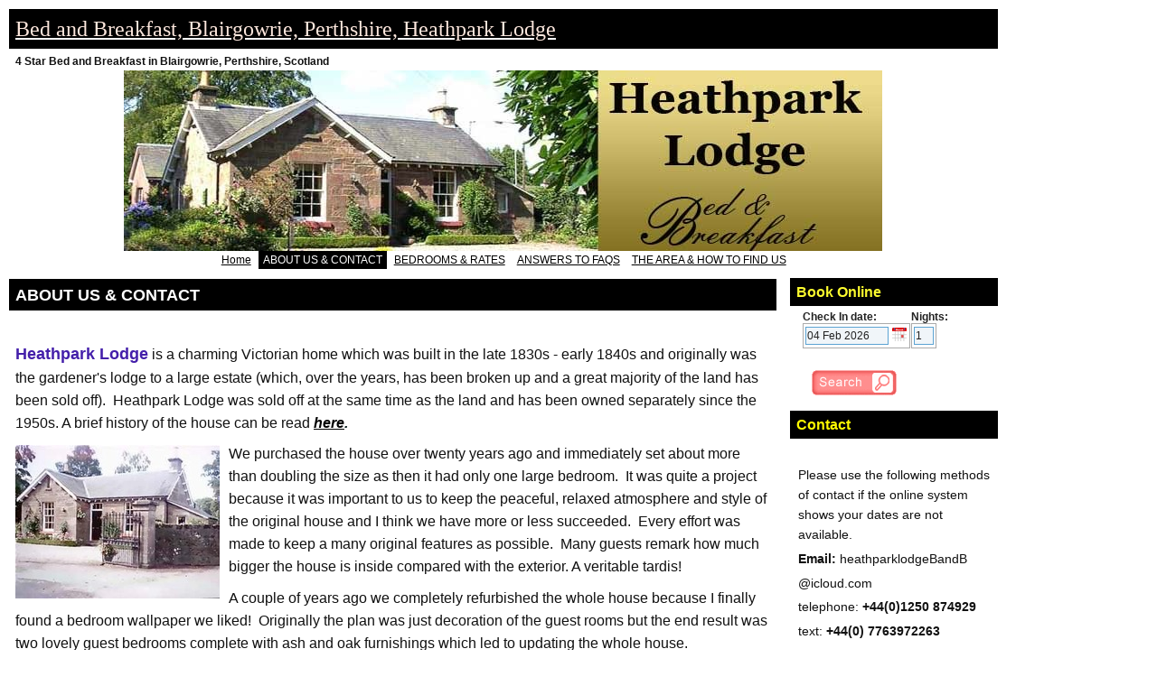

--- FILE ---
content_type: text/html
request_url: http://www.heathparklodge.co.uk/about-us-.html
body_size: 5691
content:
<!DOCTYPE html>
<html xmlns="http://www.w3.org/1999/xhtml" xml:lang="en" lang="en">
	<head>
		<meta charset="utf-8" />
		<meta http-equiv="X-UA-Compatible" content="IE=edge" />
				<title>Bed and Breakfast Blairgowrie, Perthshire | Heathpark Lodge | Contact</title>
		<meta name="description" content="Heathpark Lodge Blairgowrie bed and breakfast, history of Heathpark Lodge, accommodation in Perthshire Scotland, B &amp; B Blairgowrie" />
		<meta name="robots" content="all" />
		<meta name="generator" content="Sandvox 2.10.12" />
		<meta name="viewport" content="width=916" />
		<meta name="google-site-verification" content="2LFpWm6fJBcBsIIr_uTXwA62W6HccbKEAdstShfNGXc" />
		<link rel="shortcut icon" type="image/x-icon" href="favicon.ico" />
		<link rel="image_src" href="http://www.heathparklodge.co.uk/_Media/sitooterie0001_1-2_360.jpeg" type="image/jpeg" />
		<link rel="canonical" href="http://www.heathparklodge.co.uk/about-us-.html" />
		
		<link rel="stylesheet" type="text/css" href="sandvox_BlackandWhite/main.css" title="Black &amp; White" />
		<!--
		Photo credits for this website's design: <http://www.heathparklodge.co.uk/sandvox_BlackandWhite/Credits.rtf>
		Licensing for this website's design:     <http://www.heathparklodge.co.uk/sandvox_BlackandWhite/License.rtf>
		-->
		
		<script type="text/javascript">
		
		  var _gaq = _gaq || [];
		  _gaq.push(['_setAccount', 'UA-38168051-1']);
		  _gaq.push(['_trackPageview']);
		
		  (function() {
		    var ga = document.createElement('script'); ga.type = 'text/javascript'; ga.async = true;
		    ga.src = ('https:' == document.location.protocol ? 'https://ssl' : 'http://www') + '.google-analytics.com/ga.js';
		    var s = document.getElementsByTagName('script')[0]; s.parentNode.insertBefore(ga, s);
		  })();
		
		</script>
	</head>
	<body class="sandvox has-page-title allow-sidebar has-custom-banner no-navigation no-IR" id="www_heathparklodge_co_uk" >
				<div id="page-container">
			<div id="page">
				<div id="page-top" class="no-logo has-title has-tagline">
					<div id="title">
						<h1 class="title in"><a href="./"><span class="in"><span style="font-family: Copperplate-Light; color: rgb(253, 231, 221); font-weight: normal; ">Bed and Breakfast, Blairgowrie, Perthshire, Heathpark Lodge</span></span></a></h1>
						<p id="tagline"><span class="in">4 Star Bed and Breakfast in Blairgowrie, Perthshire, Scotland</span></p>
					</div><!-- title -->
					<div id="sitemenu-container">
						<div id="sitemenu">
							<h2 class="hidden">Site Navigation<a href="#page-content" rel="nofollow">[Skip]</a></h2>
							<div id="sitemenu-content">
								<ul>
									<li class="i1 o"><a href="./" title="HOME Page"><span class="in">Home</span></a></li>
									<li class="i2 e currentPage"><span class="in">ABOUT US &amp; CONTACT</span></li>
									<li class="i3 o"><a href="bedrooms--rates.html" title="BEDROOMS &amp; RATES"><span class="in">BEDROOMS &amp; RATES</span></a></li>
									<li class="i4 e"><a href="answers-to-faqs.html" title="ANSWERS TO FAQS"><span class="in">ANSWERS TO FAQS</span></a></li>
									<li class="i5 o last-item last"><a href="the-area-and-where-we-are.html" title="THE AREA &amp; HOW TO FIND US"><span class="in">THE AREA &amp; HOW TO FIND US</span></a></li>
								</ul>
							</div> <!-- /sitemenu-content -->
						</div> <!-- /sitemenu -->
					</div> <!-- sitemenu-container -->
				</div> <!-- page-top -->
				<div class="clear below-page-top"></div>
				<div id="page-content" class="no-navigation">
					<div id="sidebar-container">
						<div id="sidebar">
							<div id="sidebar-top"></div>
							<div id="sidebar-content">
								<h3 class="hidden">Sidebar<a rel="nofollow" href="#main">[Skip]</a></h3>
								<div class="pagelet titled i1 o">
									<h4 class="title pagelet-title"><span class="in"><span style="color: rgb(252, 251, 46); font-size: 16px; font-family: Helvetica;">Book Online</span></span></h4>
									<div class="pagelet-body">
										<div style="width:200px;" class="HTMLElement">
											<div id="f2b-widget"><script src="http://www.freetobook.com/affiliates/dynamicWidget/js/widget-js.php?w_id=2983&amp;w_tkn=Qf7mQL9pxHMjORQOeHVHADRBeRoyIytzkFF0TJbVrJAjNiSKMDRUX6UrFzyrh&amp;w_new=1" type="text/javascript"></script></div>
										</div>
									</div>
								</div>
								<div class="pagelet titled i2 e">
									<h4 class="title pagelet-title"><span class="in"><span style="color: rgb(255, 251, 0); font-size: 16px; font-family: Helvetica;">Contact</span></span></h4>
									<div class="pagelet-body">
										<div class="RichTextElement">
											<div>
												<p><br /></p><p><span style="font-family: Arial; font-size: 14px;">Please use the following methods of contact if the online system shows your dates are not available.</span></p><p><span style="font-size: 14px; font-family: Arial;"><strong>Email: </strong></span><span style="font-family: Arial; font-size: 14px;">heathparklodgeBandB</span></p><p><span style="font-family: Arial; font-size: 14px;">@icloud.com</span></p><p><span style="font-family: Helvetica; font-size: 14px;">telephone: </span><strong style="font-family: Helvetica; font-size: 14px;">+44(0)1250 874929</strong></p><p><span style="font-family: Arial; font-size: 14px;">text: </span><span style="font-size: 14px; font-family: Helvetica;"><strong>+44(0) 7763972263</strong></span></p><p><span style="font-size: 14px; font-family: Helvetica;"><strong><br /></strong></span></p>
												
											</div>
										</div>
									</div>
								</div>
								<div class="pagelet titled i3 o">
									<h4 class="title pagelet-title"><span class="in"><span style="color: rgb(255, 251, 0); font-size: 16px; font-family: Helvetica;">Around this site </span></span></h4>
									<div class="pagelet-body">
										<div class="RichTextElement">
											<div>
												<img src="_Media/images_med.jpeg" alt="" width="48" height="48" class="first narrow right graphic-container" /><p><br /></p><p><em style="font-family: Helvetica; font-size: 16px; "><a href="./">Home</a></em></p><p><span style="font-family: Helvetica; font-size: 16px; "><em><a href="about-us-.html">About Us</a></em></span></p><p><span style="font-family: Helvetica; font-size: 16px; "><em><a href="bedrooms--rates.html">Bedrooms and Rates</a></em></span></p><p><span style="font-family: Helvetica; font-size: 16px; "><em><a href="answers-to-faqs.html">Answers to FAQs</a></em></span></p><p><span style="font-family: Helvetica; font-size: 16px; "><em><a href="the-area-and-where-we-are.html">The Area and Where We Are</a></em></span></p><p><span style="font-family: Helvetica; font-size: 16px; "><br /></span></p>
												
											</div>
										</div>
									</div>
								</div>
								<div class="pagelet titled i4 e">
									<h4 class="title pagelet-title"><span class="in"><span style="color: rgb(255, 251, 0); font-size: 16px; font-family: Helvetica;">External Links</span></span></h4>
									<div class="pagelet-body">
										<div class="RichTextElement">
											<div>
												<p><br /></p>
												
											</div>
										</div>
									</div>
								</div>
								<div class="pagelet untitled i5 o">
									<div class="pagelet-body">
										<div class="RichTextElement">
											<div>
												<p><span style="font-size: 16px; font-family: Helvetica;"><em><a href="http://www.discoverblairgowrie.co.uk/" target="_blank">Discover Blairgowrie</a></em></span></p><p><span style="font-size: 16px; font-family: Helvetica;"><br /></span></p><p><span style="font-size: 16px; font-family: Helvetica;"><em><a href="http://www.fishingnet.com/" target="_blank">Fishing</a></em></span></p><p><br /></p><p><a href="http://www.theblairgowriegolfclub.co.uk/" target="_blank"><span style="font-size: 16px; font-family: Helvetica;"><em>Blairgowrie Golf Club</em></span></a></p><p><br /></p><p><a href="http://www.visitscotland.com/info/see-do/activities-and-sports/perthshire-golf" target="_blank"><span style="font-size: 16px; font-family: Helvetica;"><em>Perthshire Golf Clubs</em></span></a></p><p><br /></p><p><a href="http://www.perthshire.co.uk/index.asp?tm=31" target="_blank"><span style="font-size: 16px; font-family: Helvetica;"><em>Hillwalking in Perthshire</em></span></a></p><p><br /></p><p><span style="font-size: 16px; font-family: Helvetica;"><em><a href="http://www.caterantrail.org/" target="_blank">The Cateran Trail</a></em></span></p><p><span style="font-size: 16px; font-family: Helvetica;"><br /></span></p><p><span style="font-size: 16px; font-family: Helvetica;"><em><a href="https://www.absoluteescapes.com/" target="_blank">Absolute Escapes</a></em></span></p><p><span style="font-size: 16px; font-family: Helvetica;">(self-guided walking holidays)</span></p><p><span style="font-size: 16px; font-family: Helvetica;"><br /></span></p><p><span style="font-size: 16px; font-family: Helvetica;"><em><a href="http://www.glamis-castle.co.uk/" target="_blank">Glamis Castle</a></em></span></p><p><span style="font-size: 16px; font-family: Helvetica;"><br /></span></p><p><span style="font-size: 16px; font-family: Helvetica;"><em><a href="http://www.scone-palace.co.uk/" target="_blank">Scone Palace</a></em></span></p><p><span style="font-size: 16px; font-family: Helvetica;"><br /></span></p><p><span style="font-size: 16px; font-family: Helvetica;"><em><a href="http://www.rrsdiscovery.com/index.php?pageID=129" target="_blank">RSS Discovery</a></em></span></p><p><span style="font-size: 16px; font-family: Helvetica;"><br /></span></p><p><span style="font-size: 16px; font-family: Helvetica;"><em><a href="http://www.naelimits.co.uk/" target="_blank">Outdoor Activities</a></em></span></p><p><span style="font-size: 16px; font-family: Helvetica;"><br /></span></p><p><span style="font-size: 16px; font-family: Helvetica;"><em><a href="http://www.camacdonald.com/birding/ukscotland.htm" target="_blank">Bird Watching</a></em></span></p><p><span style="font-size: 16px; font-family: Helvetica;"><br /></span></p><p><span style="font-family: Helvetica; font-size: 16px;"><em><a href="http://www.snh.org.uk/pdfs/education/redsquirrel.pdf" target="_blank">Red Squirrel information</a></em></span></p><p><span style="font-family: Helvetica; font-size: 16px;"><br /></span></p><p><a href="http://www.bbc.co.uk/weather/2655394"><span style="font-size: 16px; font-family: Helvetica;"><em>Local Weather</em></span></a><a href="http://www.snh.org.uk/pdfs/education/redsquirrel.pdf"><br /></a></p><p><span style="font-size: 16px; font-family: Helvetica;"><br /></span></p>
												
											</div>
										</div>
									</div>
								</div>
								<div class="pagelet untitled i6 e">
									<div class="pagelet-body">
										<div class="ImageElement">
											<div class="photo">
												<div>
													<!-- sandvox.ImageElement --><img src="_Media/73826_cyclists-welcome_med.jpeg" alt="73826 Cyclists-Welcome" width="99" height="99" />
													<!-- /sandvox.ImageElement --></div>
											</div>
										</div>
									</div>
								</div>
								<div class="pagelet untitled i7 o">
									<div class="pagelet-body">
										<div class="ImageElement">
											<div class="photo">
												<div>
													<!-- sandvox.ImageElement --><img src="_Media/73849_walkers-welcome_med.jpeg" alt="73849 Walkers-Welcome" width="100" height="101" />
													<!-- /sandvox.ImageElement --></div>
											</div>
										</div>
									</div>
								</div>
								<div class="pagelet untitled i8 e">
									<div class="pagelet-body">
										<div class="ImageElement">
											<div class="photo">
												<div>
													<!-- sandvox.ImageElement --><img src="_Media/junior-ryder-cup-logo_med.jpeg" alt="junior-ryder-cup-logo" width="120" height="159" />
													<!-- /sandvox.ImageElement --></div>
											</div>
										</div>
									</div>
								</div>
								<div class="pagelet untitled i9 o last-item">
									<div class="pagelet-body">
										<div>
											<!-- sandvox.BadgeElement -->
											<div style="text-align:center; padding-top:30px; padding-bottom:30px;"><a href="http://www.sandvox.com/?utm_campaign=pointback&amp;utm_content=b1&amp;utm_medium=banner&amp;utm_source=cust_site" title="Learn about Sandvox - The easy mac web site creator - for school, family, business"><span class="sandvox_icon_white">Created with Sandvox</span></a></div>
											<!-- /sandvox.BadgeElement -->
										</div>
									</div>
								</div>
							</div> <!-- sidebar-content -->
							<div id="sidebar-bottom"></div>
						</div> <!-- sidebar -->
					</div> <!-- sidebar-container -->
					<div id="main">
						<div id="main-top"></div>
						<div id="main-content">
							<h2 class="title"><span class="in">ABOUT US &amp; CONTACT</span></h2>
							<div class="article">
								<div class="article-content">
									<div class="RichTextElement">
										<div><p><br /></p><p><span style="font-size: 18px; font-family: Arial; color: rgb(68, 31, 170);"><strong>Heathpark Lodge</strong></span><span style="font-family: Arial; font-size: 16px;"> is a charming Victorian home which was built in the late 1830s - early 1840s and originally was the gardener's lodge to a large estate (which, over the years, has been broken up and a great majority of the land has been sold off).  Heathpark Lodge was sold off at the same time as the land and has been owned separately since the 1950s. A brief history of the house can be read </span><span style="font-family: Arial; color: rgb(14, 33, 33); font-size: 16px;"><strong><em><a href="http://perthshirescot.blogspot.co.uk/2014/01/history-of-heathpark-lodge-update.html" target="_blank">here</a>.</em></strong></span></p><img src="_Media/house_ff_road-2_med.jpeg" alt="HOUSE FF ROAD" width="226" height="170" class="first narrow left graphic-container" /><p><span style="font-size: 16px; font-family: Arial;">We purchased the house over twenty years ago and immediately set about more than doubling the size as then it had only one large bedroom.  It was quite a project because it was important to us to keep the peaceful, relaxed atmosphere and style of the original house and I think we have more or less succeeded.  Every effort was made to keep a many original features as possible.  Many guests remark how much bigger the house is inside compared with the exterior. A veritable tardis!</span></p><p><span style="font-size: 16px; font-family: Arial;">A couple of years ago we completely refurbished the whole house because I finally found a bedroom wallpaper we liked!  Originally the plan was just decoration of the guest rooms but the end result was two lovely guest bedrooms complete with ash and oak furnishings which led to updating the whole house. </span></p><p><strong style="font-family: Arial; font-size: 18px;"><br /></strong></p><p><strong style="font-family: Arial; font-size: 18px;"><span style="color: rgb(68, 31, 170);">What We Offer:</span></strong></p><p><span style="font-size: 16px; font-family: Arial;">A relaxing and homely environment in which guests can relax and enjoy the peace and quiet of our delightful home.</span></p><p><span style="font-size: 16px; font-family: Arial;"><strong>Two double en-suite bedrooms</strong> - one twin-bedded and one double-bedded. (See<strong> <a href="bedrooms--rates.html">Rooms page</a> </strong>for more details).</span></p><p><span style="font-size: 16px; font-family: Arial;"><strong>Two lounges</strong> for the use of guests.  A hospitality trolley is located in the front lounge which has an open fire for cooler evenings and the delightful sitooterie (garden room/lounge) which overlooks the garden. The photograph below was taken one summer's evening.</span></p>
											
											<div class="not-first-item graphic-container wide center ImageElement">
												<div class="graphic">
													<div class="figure-content">
														<!-- sandvox.ImageElement --><img src="_Media/sitooterie0001_1-2_med.jpeg" alt="sitooterie0001 1" width="304" height="228" />
														<!-- /sandvox.ImageElement --></div>
												</div>
											</div><p><span style="font-size: 16px; font-family: Arial;"><br /></span></p><p><span style="font-size: 16px; font-family: Arial;"><strong>Private parking</strong> is available and garage facilities may be available upon request.</span></p><p><br /></p><p><span style="font-size: 16px; font-family: Arial;">There are many other facilities offered to guests, details of which can be had on the <strong><em><a href="answers-to-faqs.html">Answers to FAQs page.</a></em></strong></span></p><p><span style="font-size: 16px; font-family: Arial;"><strong><br /></strong></span></p><p><strong><span style="color: rgb(68, 31, 170); font-size: 18px; font-family: Arial;">Contact</span></strong></p><p><span style="font-size: 16px; font-family: Arial;">Enquiries can be directed by post, email, telephone or text message.  Apart from our postal address other contact details are at the top of the right-hand sidebar.  Our postal address is as follows:</span></p><p><span style="font-size: 16px; font-family: Arial;">Heathpark Lodge</span></p><p><span style="font-size: 16px; font-family: Arial;">Coupar Angus Road</span></p><p><span style="font-size: 16px; font-family: Arial;">Rosemount</span></p><p><span style="font-size: 16px; font-family: Arial;">Blairgowrie</span></p><p><span style="font-size: 16px; font-family: Arial;">Perthshire PH10 6JT</span></p><p><strong><span style="font-size: 16px; font-family: Arial;"><br /></span></strong></p><p style="text-align: center;"><strong><span style="font-size: 16px; font-family: Arial;">Email: heathparklodgeBandB@iCloud.com</span></strong></p><p><span style="font-size: 18px; font-family: Arial;"><br /></span></p>
											
										</div>
									</div>
								</div> <!-- /article-content -->
								<div class="article-info">
								</div> <!-- /article-info -->
							</div> <!-- /article -->
						</div> <!-- main-content -->
						<div id="main-bottom"></div>
					</div> <!-- main -->
				</div> <!-- content -->
				<div class="clear below-content"></div>
				<div id="page-bottom">
					<div id="page-bottom-contents">
						<div>©<a href="mailto:info@heathparklodge.co.uk"> contact  </a>2013</div>
						<div class="hidden"> <a rel="nofollow" href="#title">[Back To Top]</a></div>
					</div>
				</div> <!-- page-bottom -->
			</div> <!-- container -->
			<div id="extraDiv1"><span></span></div><div id="extraDiv2"><span></span></div><div id="extraDiv3"><span></span></div><div id="extraDiv4"><span></span></div><div id="extraDiv5"><span></span></div><div id="extraDiv6"><span></span></div>
		</div> <!-- specific body type -->
		<script src="//ajax.aspnetcdn.com/ajax/jQuery/jquery-1.9.1.min.js"></script>
		<script>
		if (typeof jQuery === 'undefined') document.write('<scr'+'ipt src="_Resources/jquery-1.9.1.min.js"></scr'+'ipt>');
		</script>
		
		
	</body>
</html>

--- FILE ---
content_type: text/css
request_url: http://www.heathparklodge.co.uk/sandvox_BlackandWhite/main.css
body_size: 10126
content:
@charset "UTF-8";

/*
   css Copyright © 2005-2012 Karelia Software. All rights reserved.
   css released under Creative Commons License  - http://creativecommons.org/licenses/by-sa/2.5/
   All associated graphics belong to their respective owners and are licensed separately.
*/

/* IE7 hacks */

*:first-child+html .gridItem img {
	position:relative;
	top:0px;
}

*:first-child+html .gridItem h3 {
	position:relative;
	top:0px;
}

/* Navigation arrows */
div.text-navigation { text-align:center; margin-bottom:1em;}
div.text-navigation div { display:inline; margin:0px 0.5em; }
.collection-navigation .disabled-navigation { text-indent:-5000px; }

/* 2.0 wrap compatibility. 2.0-compatible designs can further adjust these if they need */
.wide { display:block; }

.narrow.left {   /* Some designs won't respect without !important */
    float:left!important;
    clear:left!important;
}
.narrow.right {
    float:right!important;
    clear:right!important;
}

.wide.left   .graphic, img.wide.left,   .wide.left video,   .wide.left audio   { display:block; margin-left:0px; margin-right:auto; }
.wide.center .graphic, img.wide.center, .wide.center video, .wide.center audio { display:block; margin-left:auto; margin-right:auto; }
.wide.right  .graphic, img.wide.right,  .wide.right video,  .wide.right audio  { display:block; margin-left:auto; margin-right:0px; }


.ImageElement.left, .AudioElement.left { text-align:left; }
.ImageElement.center, .AudioElement.center { text-align:center; }
.ImageElement.right, .AudioElement.right { text-align:right; }

/* Captions should align themselves with the graphic */
.graphic-container.left .caption { text-align:left; }
.graphic-container.center .caption { text-align:center; }
.graphic-container.right .caption { text-align:right; }

/* Inline iframes need to display as a block to layout right */
.graphic iframe { display:block; }

/* Pagelet photo grids should be generally be auto width (some 1.x designs hardcoded an exact width) */
.pagelet .photogrid-index { width:auto; }

/* For content like amazon which forces white background. Design SHOULD set color for A tag and text color. */
.whiteBackground
{
	background-color:white;
}

.article-info
{
	margin-bottom:1em;
}

/* Firefox reduce dotted lines on links */
.photo-navigation a:focus, .replaced a:focus {overflow:hidden;}

/* Disqus correction to prevent overflow scroll bars in some designs */
#dsq-content { overflow:hidden; }
#dsq-content .dsq-auth-header { width: auto!important; }
#dsq-content .dsq-by { margin: 4px 6px 0px 0px; }
#dsq-content .dsq-by a, #dsq-content .dsq-by a:hover { border: 0px none; }
#dsq-content h3 { margin:0px; }

/* Site menus. Don't wrap the top level items, and wrap sub-menu items normaly. */
#sitemenu-content ul li span.in { white-space:nowrap;}
* html #sitemenu-content ul li span.in {white-space: normal}
*:first-child+html #sitemenu-content ul li span.in {white-space: normal}
#sitemenu-content ul ul li span.in {white-space: normal}
#sitemenu-content span.in { position: relative; }

body { word-wrap:break-word; }

/* Make sure scaled-down images look good in IE */
img { -ms-interpolation-mode: bicubic; }

.HTMLElement { overflow:hidden; }

.sandvox_icon_white { display:block; text-indent:-9999px; background:url(../_Resources/sandvox_icon_white.png) no-repeat; margin:auto !important; width:88px; height:31px; }

/* 
   css Copyright © 2005-2012 Karelia Software. All rights reserved.
   css released under Creative Commons License 
        - http://creativecommons.org/licenses/by-sa/2.5/ 
   All associated graphics belong to their respective owners 
        and are licensed separately. 
*/


/*
GLOBAL

Try to define style properties as globally as possible. E.g. the basic font setting should be right there for the body element
*/

* { 
	margin:0px;
	padding:0px;
}

body {
	font-family: Helvetica, Arial, sans-serif;
	font-size: 76%; /* as recommended in CSS guide */
	background-color:#fff;
	color:#111;
	line-height:1.6;
}

a {
	color:#000;
}

img {
	border:0px #000 none;
}

a:hover {
	background-color:#000;
	color:#fff;
	text-decoration:none;
}

ul {
	padding-left:20px;
	list-style-type:square;
}

ol {
	padding-left: 20px;
}

dd {
	margin-left: 20px;
}


#page {
	min-width: 773px;
	max-width: 90em;
	margin:0px 10px;
}

html>body.IR #page {
	margin-left: 55px;
}

/* float main-content to ensure we can have floating images without clearing the sidebar */
#main-content {
	float: left;
	width: 100%;
}

h1, h2, h3, h4, h1 .in, h1 a, h2 a, h3 a, h4 a {
	background-color:#000;
	color:#fff;
}

h1, h2, h3, h4 {
	padding:3px 7px;
	margin:10px 0px 5px 0px;
}

.article, .no-callouts {
	margin: 0px 7px;
	clear:left;
}

.article p {
	margin-bottom:0.8em;
}

.article-info {
	clear:left;
}

/* IE Hack */
/* Hides from IE5-mac \*/
html > body h1.replaced, h1.TurnOffReplace {
	position:fixed;
	top:0px;
	left:0px;
	margin:0px;
	padding:0px;
	height:100%!important;
	width:40px!important;
	text-align:center!important;
	background-color: #000!important;
	background-position: 0px 5px!important;
}
/* End hide from IE5-mac */

h1 { font-size: 2em; line-height: 160%;}

* html h1 {position: relative; left: 0px; right: 0px; top : 0px;} 

h1 a, h1 a:hover {
	background:transparent;
}

#logo-container {
	margin-top: 1em;
	float:right;
}

/* 
BANNER HANDLING
*/
body.has-custom-banner #title {
	background-position:0 top;
	background-repeat: no-repeat;
	background:url(banner.gif) no-repeat bottom;
	padding-bottom:200px;
}

body.has-custom-banner #title p {
	margin-left: 7px;
	font-weight: bold;
	text-shadow: #fff 1px 1px 2px ;
}



/*
SITEMENU
*/
#sitemenu-content ul {
	list-style:none;
	text-align:center;
	padding-left:0px;
	margin-top: 1px;
}

#sitemenu-content ul li {
	display:inline;
	position:relative;
}

#sitemenu-content ul li span.in {
	padding:3px 5px;
	color: #000;
	background: #fff;
}

#sitemenu-content a {
	text-decoration:none;
	color: #000;
	position: relative;
}

#sitemenu-content a span.in {
	text-decoration: underline;
}

#sitemenu-content a:hover {
	background:transparent;
}

#sitemenu-content .currentPage span.in, 
#sitemenu-content li a:hover span.in {
	color:#fff;
	background-color:#000;
}

#sitemenu-content > ul > li.currentParent > a > span.in {
	border: 1px solid black;
	padding: 2px 4px;
}

#sitemenu-content > ul > li.currentParent > a:hover > span.in {
	border: 0px none;
	padding: 3px 5px;
}

#sitemenu-content ul li ul li a, 
#sitemenu-content ul li ul li span.in {
	color: #000;
	background-color: #fff;
}


/*
SIDEBAR & CALLOUTS
*/
body.allow-sidebar #main {
	margin-right:245px;
	padding-top:1px;
}

#sidebar {
	margin-top:10px;
	width:230px;
	float:right;
}

.pagelet {
	margin-bottom:15px;
}

.pagelet h4 {
	margin-top:0px;
}

.pagelet.bordered {
	border:1px solid #000;
}

.pagelet div {
	margin:0px 3px;
}

.pagelet .slider-index div {
	margin:0px;
}

.pagelet p {
	padding:0px;
	margin-bottom: 0.4em;
}

.blockquote-container blockquote {
	border-left: 3px double #000;
	padding: 0em 1em;
	font-style: italic;
}

.callout {
	width:230px;
	float:left;
	margin-right:10px;
}



/* 
PHOTO GRID PAGE
*/

.photogrid-index {
    text-align: center;
    margin: auto;
    overflow: auto;
}

.photogrid-index a {
	text-decoration:none;
	background-color:#fff;
	color:#000;
}
.photogrid-index h3 a:hover {
	text-decoration:underline;
}

.gridItem {
    float: left;
    position:relative;
    width:150px;
    height:180px;	/* room for caption */
	margin:5px;
    padding-top: 10px;
    background-color: #fff;
    color:inherit;
    overflow: hidden;
}

.gridItem h3 {
    font-weight: normal;
	background-color:#fff;
    color: #000;
    margin: 4px 7px 0px 7px;
	padding: 0px 2px;
    position:absolute;
	top: 140px; /* needs to leave 38px from the bottom of the gridItem */
	width: 136px;
}

.gridItem img {
    border: 1px solid #000;
    margin: auto;
    display:block;
    position: absolute;
    top: 0;
    bottom: 40px;
    right: 0;
    left: 0;
}
#sidebar .photogrid-index{
	width:auto;
	margin-left:35px;
}


/*
PHOTO NAVIGATION
*/

.photo-navigation {
	position:relative;
    height: 21px;
    width:200px;
    margin:0px auto 8px auto;
}

.photo-navigation div {
	width:34px;
	height:21px;
	position: absolute;
    text-indent: -5000em;
}

.photo-navigation a {
	border-bottom:none;
	display:block;
	width:100%;
	height:100%;
}

#previous-photo	{
    background: url(photo-prev-off.gif)		no-repeat;
    left: 42px;
}
#previous-photo a {
    background: url(photo-prev.gif)		no-repeat;
}

#next-photo {
    background: url(photo-next-off.gif)		no-repeat;
    left: 124px; 
}
#next-photo a {
    background: url(photo-next.gif)		no-repeat;
}

#photo-list {
    background: url(photo-list-off.gif)		no-repeat;
    left: 83px;
}
#photo-list a {
    background: url(photo-list.gif)		no-repeat;
}

.image-controls a {
	border-bottom:none !important;
}

.text-navigation #previous-photo, .text-navigation #next-photo, .text-navigation  #photo-list, .text-navigation a, .text-navigation a:hover{
	background:none!important;
	color:#000;
}

/* IE Hack */
/* Hides from IE5-mac \*/
* html .gridItem img {
	position: relative;
	top:0px;
}

* html .gridItem h3 {
	position: relative;
	top: 0px;
}
/* End hide from IE5-mac */




/* 
PAGE BOTTOM
*/
#page-bottom {
	margin-top:24px;
	line-height:1.4em;
}



/* 
SANDVOX INTERNALS
	
these should be present in every style sheeto ensure that certain classes used by Sandvox to hide and clear elements are respected.
Don't change them unless you have very good reason to do so.
*/

.clear {clear: both; height: 0;}
#main .clear {clear:left;}
.hidden {display:none;}
.narrow {float: right;margin:8px 0 5px 10px;}
img.wide {display: block;}
.narrow.left{
	margin:3px 10px 5px 0;
}
.narrow.right{
	margin:3px 0 5px 10px;
}
.ImageElement, .VideoElement { text-align:center;}

.contactElement{ padding-top:25px;}

.article-thumbnail{
	float: left;
    margin: 8px 10px 5px 0;
	clear:left;
}
.no-page-title .photo-navigation {margin-top:10px;}

.callout-container, .graphic-container { clear:left; }

body.has-custom-banner #title { background-image: url("banner.jpeg"); }



--- FILE ---
content_type: text/css;charset=UTF-8
request_url: https://www.freetobook.com/affiliates/dynamicWidget/styles/widget-css.php?w_id=2983&w_tkn=Qf7mQL9pxHMjORQOeHVHADRBeRoyIytzkFF0TJbVrJAjNiSKMDRUX6UrFzyrh
body_size: 1259
content:
@charset "utf-8";



#f2b-widget
{
	font-family:Arial, Helvetica, sans-serif;
	font-size:12px;
	height:50px;
	padding-left:5px;
	color:#222222;
	text-align:left;
	line-height:normal;
}


#f2b-widget form
{
	margin:0px;
	padding:0px;	
}


#f2b-widget img
{
	margin:0px;
	padding:0px;
}

#f2b-widget div
{
	margin:0px;
	padding:0px;
}

#f2b-widget #cin
{
	height:50px;
	width:120px;
	float:left;
}


#f2b-widget #f2b-calendar
{
	float:right;
	margin:2px 0px 0px 0px;
}

div>#f2b-widget #f2b-calendar
{
	margin:2px 2px 0px 0px;	
}


#f2b-widget #cin .cin-box
{
	width:113px;
	background-color:#FFFFFF;
	height:22px;
	padding:2px;
	border:1px solid #aaa;
}
div>#f2b-widget #cin .cin-box
{	
	width:112px;
}


#f2b-calendar
{
	padding-top:1px;
}



#f2b-widget #checkInDisplay
{
	width:88px;
}


#f2b-widget input#checkInDisplay, #f2b-widget input#stayLength 
{
	border-radius:0;
	background-color:#F0F5F9;
	border:1px solid #5ca3d2;
	font-size:12px;
	line-height:normal;
	color:#222222;
	height:16px;
	margin:1px 0px 0px 0px;
	/* ie 6/7 hack */
	*margin:0px;
	padding:1px;
	
}


#f2b-widget #duration
{
	width:39px;
	float:left;
}

#f2b-widget #duration .label
{
	clear:both;
	background-color:transparent !important;
	color:#222222;
}

#f2b-widget #duration .duration-box input
{
	width:18px;
}

#f2b-widget #duration .duration-box
{
	width:22px;
	background-color:#FFFFFF;
	height:22px;
	padding:2px;
	border:1px solid #aaa;
	float:left;

}

#checkInDisplay, .cin-box, #stayLength, .duration-box
{
	box-sizing:content-box;
}



#f2b-widget .searchButtonContainer
{
	float:left;
	width:94px;
	height:30px;
	padding-left:10px;
	padding-top:16px;
}


#f2b-widget .searchButton
{
	width:94px !important;
	height:28px !important;
	background-image:url(../buttons/Qf7mQL9pxHMjORQOeHVHADRBeRoyIytzkFF0TJbVrJAjNiSKMDRUX6UrFzyrh.gif) !important;
/*	background-image:url(/images/buttons/search_button_default.gif);*/
	border:none !important;
	background-color:transparent !important;
	cursor:pointer;
}


#f2b-widget .stayDate
{
	width:150px;
	height:20px;
	float:left;
	margin-top:0px;
	margin-left:5px;
	padding:2px;
	border:1px solid #aaa;
	background-color:#fff;
	padding-top:4px;
	font-style:italic;
}
#f2b-widget .stayDate span
{	
	font-style:normal;
}



 .pseudolink
{
	cursor:pointer;	
}


#f2b-widget .searchButton
{
	-moz-box-sizing:border-box;
	box-sizing:border-box;
	-webkit-box-sizing:border-box;
	-ms-box-sizing:border-box;		
}

#f2b-widget #duration strong
{
	word-wrap:normal;	
}




.cp_container
{
	visibility:hidden;
	position:absolute;
	left:0;
	top:0;
	width:182px;
	background-color: #FFFFFF;
	padding:0;
	margin:0;
	overflow: hidden;
	z-index: 1001; /* Upped to this value to resolve conflict with JB Gallery http://maxb.net/scripts/jbgallery/ */
	font-family: Arial, Helvetica, sans-serif;
	font-size:10px;
	text-align: center;
	vertical-align: middle;
	line-height:normal;
	border:3px solid #E6E6E6;
}

.cp_container .month
{
	float:left;
	width:182px;
	height:auto;
	padding:0;
	margin:0;
}

.cp_container .monthHeader, .cp_container .monthFooter
{
	float:left;
	width:182px;
	height:20px;
	padding:0;
	margin:0;
}

.cp_container .monthHeader ,.cp_container .monthFooter
{
	background-color:#E6E6E6;
	color:#444444;
	font-weight:bold;
	font-size:11px;
	height:14px;
}






.cp_container .week, .cp_container .weekHeader
{
	float:left;
	width:182px;
	height:20px;
	padding:0;
	margin:0;
}

.cp_container .day, .cp_container .selectedday, .cp_container .pastday, .cp_container .othermonth
{
	padding:0;
	margin:0;
	padding-top:3px;
	float:left;
	height:16px;
	width:25px;
	border-right:1px solid #eee;
	border-bottom:1px solid #eee;
	background-color:#FAFAFA;
}

.cp_container .weekHeader
{
	font-weight:bold;
	background-color:#E6E6E6;
	font-size:11px;
	color:#444444;
	height:16px;
	padding-bottom:2px;
}

.weekHeader .day
{
	border:none;
	width:26px;
	height:16px;
	background-color:#E6E6E6;
	color:#444444;
	font-size:11px;
	text-align:center;
	text-transform:none;
}


.cp_container .week .day
{
	color:#444444;
	font-size:10px;
	text-align:center;
}


.cp_container .pastday
{
	color:#aaa;
}

.cp_container .othermonth
{

}

.cp_container .selectedday
{
	background-color:#FFBB00;
	color:#000000;	
}

.cp_container select
{
	font-size:10px;
	text-align:center;
	font-weight:bold;
}
@charset "utf-8";
/* CSS Document */



--- FILE ---
content_type: application/javascript
request_url: http://www.freetobook.com/affiliates/dynamicWidget/js/widget-js.php?w_id=2983&w_tkn=Qf7mQL9pxHMjORQOeHVHADRBeRoyIytzkFF0TJbVrJAjNiSKMDRUX6UrFzyrh&w_new=1
body_size: 9192
content:
/***************************************************

		DOM OBJECT AND CURSOR POSITION OBJECT / METHODS

 ***************************************************/

var mouseX, mouseY;


function Position(o)
{
	this.obj = o;
	this.x=0;
	this.y=0;
	this.getSize = getObjSize;
}

function getObjSize()
{
	this.w = this.obj.offsetWidth;
	this.h = this.obj.offsetHeight;
}

function getObjPosition(objId)
{
	var o=document.getElementById(objId);
	var pos=new Position(o);
	var offsetX = 0;
	var offsetY = 0;
	while (o)
	{
		offsetX += o.offsetLeft;
		offsetY += o.offsetTop;
		o = o.offsetParent;
	}
	pos.x = offsetX;
	pos.y = offsetY;
	pos.getSize();
	return pos;
}



function getMouseXY(e) {
  if (document.all)
	{ // grab the x-y pos.s if browser is IE
    mouseX = window.event.clientX + document.documentElement.scrollLeft;
    mouseY = window.event.clientY + document.documentElement.scrollTop;
  }
	else
	{  // grab the x-y pos.s if browser is not IE
    mouseX = e.pageX;
    mouseY = e.pageY;
  }
  return true;
}


function showAtMousePos(content, divObj)
{
	// optional 3rd and 4th arguments : offsetX, offsetY
	var offsetX = (arguments.length > 2) ? mouseX + arguments[2] : mouseX;
	var offsetY = (arguments.length > 3) ? mouseY + arguments[3] : mouseY;
	divObj.innerHTML = content;
	divObj.style.left = offsetX + 'px';
	divObj.style.top = offsetY + 'px';
	divObj.style.visibility = 'visible';
}


function changeHtmlContent(elementid, content)
{
	var el = document.getElementById(elementid);
  if (document.all)
	{
		el.innerHTML = content;
	}
  else if (document.getElementById)
	{
    var rng = document.createRange();
    rng.setStartBefore(el);
    var htmlFrag = rng.createContextualFragment(content);
    while (el.hasChildNodes())
		{
			el.removeChild(el.lastChild);
		}
    el.appendChild(htmlFrag);
	}
	
	if (arguments.length > 2)
	{
		el.style.display = arguments[2];
	}
	return true;
}


function injectScript(scriptText)
{
	var scrpt = document.createElement('script');
	scrpt.setAttribute('type', 'text/javascript');
	scrpt.text = scriptText;
	document.body.appendChild(scrpt);
}






/*
	******************************************************

		dynamictable object methods
		- a div-based pseudo table manipulated using the DOM

	******************************************************
 */

dynamictable.prototype.create = dt_create;
dynamictable.prototype.addrow = dt_add_row;
dynamictable.prototype.deleterow = dt_delete_row;
dynamictable.prototype.shiftRowsUp = dt_shift_rows_up;
dynamictable.prototype.shiftRowsDown = dt_shift_rows_down;
dynamictable.prototype.attachStylesheet = dt_attach_stylesheet;


function dynamictable(id)
{
	this.id = id;
	this.numRows = 0;
	this.rowsById = new Array();
	this.rowsByPos = new Array();
	
	var d;
	if (d = document.getElementById(id))
	{
		this.obj = d;
	}
	else
	{
		this.create(id);
	}
}


function dt_create(id)
{
	var newElement = document.createElement('div');
	newElement.id = id;
	document.body.appendChild(newElement);
	this.obj = newElement;
}


function dt_add_row(id)
{
	// optional second argument for position to insert row element : default 0 = end
	// optional third argument for class name of row element : default 'dt_tablerow'
	var newElement = document.createElement('div');
	newElement.id = id;
	newElement.className = (arguments.length > 2) ? arguments[2] : 'dt_tablerow';
	
	var pos = (arguments.length > 1) ? arguments[1] : 0;
	if ((this.numRows == 0) || (pos == 0) || (pos > this.numRows)) // insert at the end
	{
		this.obj.appendChild(newElement);
		this.numRows++;
		this.rowsById[id] = this.numRows;
		this.rowsByPos[this.numRows] = id;
		return newElement;
	}
	else if (pos < 0) // insert at a reversed offset from the end
	{
		pos = (Number(pos) + this.numRows >= 0) ? (Number(pos) + this.numRows + 1) : 1;
	}
	var oldElement = document.getElementById(this.rowsByPos[pos]);
	this.obj.insertBefore(newElement, oldElement);
	this.shiftRowsUp(pos);
	this.rowsByPos[pos] = id;
	this.rowsById[id] = pos;
	return newElement;
}


function dt_shift_rows_up(pos)
{
	if (pos <= this.numRows)
	{
		var rowId;
		for (var i=this.numRows + 1; i > pos; i--)
		{
			rowId = this.rowsByPos[i-1];
			this.rowsByPos[i] = rowId;
			this.rowsById[rowId] = i;
		}
		this.numRows++;
	}
}


function dt_delete_row()
{
	var id, pos, ditchNode;
	if (arguments.length > 0)
	{
		id = arguments[0];
		pos = this.rowsById[id];
	}
	else if (this.numRows>0)
	{
		pos = this.numRows;
		id = this.rowsByPos[pos];
	}
	var ditchNode = document.getElementById(id);
	this.obj.removeChild(ditchNode);
	this.shiftRowsDown(pos);
	return true;
}


function dt_shift_rows_down(pos)
{
	if (pos <= this.numRows)
	{
		var rowId = this.rowsByPos[pos];
		delete this.rowsById[rowId];
		for (var i=pos; i<this.numRows; i++)
		{
			rowId = this.rowsByPos[i+1];
			this.rowsByPos[i] = rowId;
			this.rowsById[rowId] = i;
		}
		delete this.rowsByPos[this.numRows];
		this.numRows--;
	}
}


function dt_attach_stylesheet(href)
{
	var newElement = document.createElement('link');
	newElement.setAttribute('type', 'text/css');
	newElement.setAttribute('rel', 'stylesheet');
	newElement.setAttribute('href', href);
	document.getElementsByTagName('head')[0].appendChild(newElement);
}

calendarPopup.prototype.rowHeight = 20;
calendarPopup.prototype.numLabelRows = 2;
calendarPopup.prototype.months = ['January', 'February', 'March', 'April', 'May', 'June',
																	'July', 'August', 'September', 'October', 'November', 'December'];


calendarPopup.prototype.init = cp_init_date; // gets selected date from cookie, or sets to today
calendarPopup.prototype.create = cp_create; // creates required DOM display elements
calendarPopup.prototype.position = cp_position; // moves display div for calendar
calendarPopup.prototype.calOpen = cp_open; 
calendarPopup.prototype.show = cp_make_visible; // makes calendar visible
calendarPopup.prototype.showMonth = cp_show_month; // show selected month, from cache, or using ajax
calendarPopup.prototype.chooseDate = cp_set_date; // sets the date of this object by passing a YYYY-MM-DD string
calendarPopup.prototype.setPeriod = cp_set_period; // sets object period property
calendarPopup.prototype.dateString = cp_get_date_string; // returns object date as YYYY-MM-DD string
calendarPopup.prototype.clearObsoleteCache = cp_clear_obsolete_cache; // clears old cache on date selection 
calendarPopup.prototype.save = cp_store_cookie; // stores date properties in a cookie
calendarPopup.prototype.generateSelectedDays=cp_generate_selected_days;

function calendarPopup(calName, containerId)
{
	this.name = calName;
	this.id = 'cp_container_' + this.name;
	
	this.containerId=containerId;
	this.container = document.getElementById(containerId);
	this.basePath = '/resource/calendarPopupv2/';
	this.openerId  = 'cp_opener_' + this.name;
	
	this.dateCookie = this.name + '_cp_date';
	this.periodCookie = this.name + '_cp_period';

	this.cache = {}; // we'll use this to keep ajax calls to a minimum
	
	//methods
	this.callback = (typeof cp_callback == 'function') ? cp_callback : false;

	this.create();
	cp_calendar_collection.add(this);
	this.toggle = true; // allows calendar to be held visible in event of document.onclick overriding opener.onclick
}




function cp_create()
{
	this.init();

	newElement = document.createElement('div');
	newElement.id = this.id;
	newElement.className = 'cp_container';
	document.body.appendChild(newElement);
	
	this.obj = newElement;
	
	var opener = document.createElement('img');
	opener.id = this.openerId;
	opener.src = basePath + '/images/calendar.gif';
	opener.width = '16'; opener.height = '15'; opener.border = '0';
	opener.alt = 'calendar icon';
	opener.style.cursor = 'pointer';
	eval('opener.onclick = function() { ' + this.name + '.calOpen(); };');
	
	this.container.appendChild(opener);
	this.position(opener);
	
}



function cp_position(o)
{
	var offsetX = o.offsetWidth;
	var offsetY = 0;

		while (o)
		{
			offsetX += o.offsetLeft;
			offsetY += o.offsetTop;
			o = o.offsetParent;
		}

	
	this.obj.style.left = (offsetX + 1) + 'px';
	this.obj.style.top = (offsetY + 1) + 'px';
}



function cp_init_date()
{
	var dateCookiePat = new RegExp(this.dateCookie + '=(\\d{4})\\-(\\d{2})\\-(\\d{2})');
	var periodCookiePat = new RegExp(this.periodCookie + '=(\\d{1,2})');

	var dateCookie = document.cookie.match(dateCookiePat);
	var periodCookie = document.cookie.match(periodCookiePat);
	if (dateCookie!=null && dateCookie)
	{
		
		this.y = Number(dateCookie[1]);
		this.m = Number(dateCookie[2]);
		this.d = Number(dateCookie[3]);
	}
	else
	{
		var d = new Date(defaultCheckIn);
		this.y = d.getFullYear();
		this.m = d.getMonth() + 1;
		this.d = d.getDate();
	}
	this.period = periodCookie ? Number(periodCookie[1]) : defaultPeriod;
	this.save();
	this.generateSelectedDays();
}


function cp_generate_selected_days()
{
	//use stupid 0-11 for months
	var selectedDays={};
	startDate=new Date(this.y,this.m-1,this.d,0,0,0,0);

	cd=new Date();
	for (i=0;i<this.period;i++)
	{
		cd.setTime(startDate.getTime()+(i*86400000));	
		selectedDays[cd.getFullYear()+'-'+cd.getMonth()+'-'+cd.getDate()]=true;
	}
	this.selectedDays=selectedDays;
}


function cp_set_date(date)
{
	// date needs to be YYYY-MM-DD
	var datePat = /^(\d{4})\-(\d{2})\-(\d{2})$/;
	if (datePat.test(date))
	{
		this.y = Number(date.replace(datePat, '$1'));
		this.m = Number(date.replace(datePat, '$2'));
		this.d = Number(date.replace(datePat, '$3'));
		this.save();
		this.generateSelectedDays();		
		if (this.callback)
		{
			this.callback(date);
		}
		this.obj.style.visibility = 'hidden';
	}
}


function cp_set_period(p)
{
	var periodPat = /^[1-9]\d?$/;
	if (periodPat.test(p))
	{
		this.period = Number(p);
		this.save();
	}
}


function cp_store_cookie()
{
	this.clearObsoleteCache();
	document.cookie = this.dateCookie + '=' + escape(this.dateString()) + ';path=/; SameSite=Lax';
	document.cookie = this.periodCookie + '=' + this.period + ';path=/; SameSite=Lax';
}


function cp_clear_obsolete_cache()
{
	var months = {};
	
	// cache indexes of newly selected month(s)
	var startIndex = this.y + '-';
	startIndex += (this.m < 10) ? '0' + this.m : this.m;
	months[startIndex] = true;

	var d = new Date(this.y, this.m - 1, this.d + this.period);
	var endIndex = d.getFullYear() + '-';
	var m = d.getMonth() + 1;
	endIndex += (m < 10) ? '0' + m : m;
	months[endIndex] = true;
	
	// cache indexes of cookie stored month(s), if any
	var dateCookiePat = new RegExp(this.dateCookie + '=(\\d{4})\\-(\\d{2})\\-(\\d{2})');
	var periodCookiePat = new RegExp(this.periodCookie + '=(\\d{1,2})');
	var dateCookie = document.cookie.match(dateCookiePat);
	var periodCookie = document.cookie.match(periodCookiePat);
	
	
	if (dateCookie)
	{
		months[dateCookie[1] + '-' + dateCookie[2]] = true;
	}
	
	if (periodCookie)
	{
		d = new Date(Number(dateCookie[1]), Number(dateCookie[2]) - 1, Number(dateCookie[3]) + Number(periodCookie[1]));
		endIndex = d.getFullYear() + '-';
		m = d.getMonth() + 1;
		endIndex += (m < 10) ? '0' + m : m;
		months[endIndex] = true;
	}
	
	for (var m in months)
	{
		if (this.cache[m])
		{
			delete this.cache[m];
		}
	}
	
}


function cp_open()
{
	if (this.obj.style.visibility != 'visible')
	{
		changeHtmlContent(this.id, 'please wait');
		this.showMonth(this.dateString());
	}
	else
	{
		this.obj.style.visibility = 'hidden';
		this.toggle = true;
	}
}


function cp_make_visible(html, calRows)
{
//	this.obj.style.height = ((Number(calRows) + this.numLabelRows) * this.rowHeight + 1) + 'px';
//	changeHtmlContent(this.id, html);
//	this.obj.style.height='900px';
	this.position(document.getElementById(this.openerId));
	this.obj.style.visibility = 'visible';
}


function cp_show_month(month)
{
	var validMonth = /^\d{4}\-\d{2}(\-\d{2})?$/;
	if (validMonth.test(month))
	{
		month = month.substr(0,7);
		c_displayCalendar(this.id,month.substr(5,2),month.substr(0,4),this.selectedDays);
		this.toggle=false;
		this.show();
	}
}



function cp_get_date_string()
{
	return dateStr = String(this.y) + '-'
								 + ((this.m < 10) ? '0' + this.m : this.m) + '-'
								 + ((this.d < 10) ? '0' + this.d : this.d);
}



/*
	Calendar collection object - used to keep the screen tidy of all calendars
	in the event of window resize and clicks outside calendar divs
*/




var cp_calendar_collection = { windowResetIsSet : false, calendars : {} };

cp_calendar_collection.add = function(calObj)
{
	this.calendars[calObj.name] = calObj;
	this.windowReset();
};
 
cp_calendar_collection.clickCheck = function(e)
{
	var clickTarget = (e && e.target) || (event && event.srcElement);
	var closeCals = true;
	var t;

	loop :
	while (clickTarget.parentNode)
	{
		for (t in this.calendars)
		{
			if (clickTarget == this.calendars[t].obj)
			{
				closeCals = false;
				break loop;
			}
		}
		clickTarget = clickTarget.parentNode;
	}
	
	if (closeCals)
	{
		//this.closeall();
	}
};

cp_calendar_collection.closeall = function()
{
	for (var p in this.calendars)
	{
		if (this.calendars[p].toggle)
		{
			this.calendars[p].obj.style.visibility = 'hidden';
		}
		this.calendars[p].toggle = true;
	}
};

cp_calendar_collection.windowReset = function()
{
	if (!this.windowResetIsSet)
	{
		window.onresize = function() { cp_calendar_collection.closeall(); };
		document.onclick = function(e) { cp_calendar_collection.clickCheck(e); };
		this.windowResetIsSet = true;
	}
};





/* ------------------------------- */

function alterHeader(basePath)
{

	var headID = document.getElementsByTagName("head")[0];         
	var cssNode = document.createElement('link');
	cssNode.type = 'text/css';
	cssNode.rel = 'stylesheet';
	cssNode.href = basePath+'/styles/'+f2b_stylesheet;
	cssNode.media = 'screen';
	headID.appendChild(cssNode);
}




function addHandler(element,eventName,handler)
{
	if (element.addEventListener) 
	{
    	element.addEventListener(eventName, handler, false); 
	}
	else if (element.attachEvent) 
	{
    	element.attachEvent('on'+eventName, handler);
	}
}

function getRenderMode()
{
	
    var mode=document.compatMode;
	var m=false;
	if(mode)
	{
        if(mode=='BackCompat')m='quirks';
        else m='standard'
		
	}
	return m;
}

function alterLayout(container,w_id,w_tkn,resultPage)
{
	
	renderMode=getRenderMode()
	if (f2b_widget_style=='thin')
	{
		container.style.height='50px';		
	}
	else
	{
		container.style.height='60px';
	}
	container.style.fontFamily='Arial, Helvetica, sans-serif';
	container.style.paddingLeft='5px';
	container.style.fontSize='12px';
	searchBox=document.createElement('div');
	frm=document.createElement('form');
	frm.method='POST';
	frm.name='f2b_search_form';
	frm.id='f2b_search_form';
	frm.onSubmit='amendStayLength(this.stayLength, f2b_search_cal);return true;';
	
	if (f2b_enable_ga) frm.onSubmit='amendStayLength(this.stayLength, f2b_search_cal);_gaq.push([\'_linkByPost\', this]);return true;';
	
	frm.action=resultPage + '?w_id=' + w_id +'&w_tkn=' + w_tkn;
	if (f2b_widget_openWindow)
	{
		frm.target='_blank';
	}

	//check-in	
	cin=document.createElement('div');
	cin.id='cin';
	cin.style.width='120px';
	cin.style.float='left';
	label=document.createElement('STRONG');
	label.innerHTML='Check In date:';
	cin.appendChild(label);
	
	calBox=document.createElement('DIV');
	calBox.className='cin-box';	
	calBox.style.border='1px solid #aaa';
	calBox.style.padding='2px';
	calBox.style.width='113px';

	div=document.createElement('DIV');
	div.id='f2b-calendar';
	div.style.width='16px';
	div.style.height='15px';
	div.style.float='right';
	div.style.margin='2px 1px 0px 0px'

	calBox.appendChild(div);

	inp=document.createElement('INPUT');
	inp.name='search_stage';
	inp.type='hidden';
	inp.value='dates';
	calBox.appendChild(inp);

	inp=document.createElement('INPUT');
	inp.name='referrer';
	inp.type='hidden';
	inp.value=window.location;
	calBox.appendChild(inp);

	inp=document.createElement('INPUT');
	inp.name='checkIn';
	inp.id='checkIn';
	inp.type='hidden';
	calBox.appendChild(inp);

	inp=document.createElement('INPUT');
	inp.id='checkInDisplay';
	inp.readOnly=true;
	inp.size=11;
	
	inp.type='text';
	inp.style.fontSize='12px';
	inp.style.border='1px solid #5ca3d2';	

	inp.style.lineHeight='normal';
	inp.style.padding='1px';
	inp.style.width='88px';
	inp.style.width=(renderMode=='quirks')?'86px':'88px';

	inp.style.height=(renderMode=='quirks')?'20px':'16px';
	calBox.appendChild(inp);


	cin.appendChild(calBox);
	frm.appendChild(cin);
	//-----


	if (!f2b_widget_blockAvailability)
	{
		//stay length
		stay=document.createElement('DIV');
		stay.id='duration'
		
		box=document.createElement('DIV');
		box.className='duration-box'
		box.style.width='22px';
		box.style.height='22px';		
		box.style.float='left';
		box.style.border='1px solid #aaa';
		box.style.padding='2px';

		inp=document.createElement('INPUT');
		inp.className='stayLength';
		inp.name='stayLength';
		inp.id='stayLength';
		inp.type='text';	
		inp.size=2;
		inp.maxLength=2;
		
		inp.style.width=(renderMode=='quirks')?'21px':'18px';
		inp.style.padding='1px 1px 1px 1px';
		if (  navigator.appName == 'Microsoft Internet Explorer')
		{
			inp.style.margin=(renderMode=='quirks')?'0px':'1px 0px 0px 0px';
								
		}
		else
		{
			inp.style.margin='1px 0px 0px 0px';		
		}
		inp.style.height=(renderMode=='quirks')?'20px':'16px';
		inp.style.lineHeight='normal';
		inp.style.fontSize='12px';
		inp.fontFamily='Arial';
		inp.value='2';
	
		box.appendChild(inp);
		label=document.createElement('div');
		label.className='label';
		
		labelText=document.createElement('STRONG');
		labelText.appendChild(document.createTextNode('Nights:'));
		label.appendChild(labelText);
		
		stay.appendChild(label);
	
	
		box.appendChild(inp);
		stay.appendChild(box);
		frm.appendChild(stay);
	}
	else
	{
		
		inp=document.createElement('INPUT');
		inp.className='stayLength';
		inp.name='stayLength';
		inp.id='stayLength';
		inp.type='hidden';
		inp.value='1';
		frm.appendChild(inp);
		
	}
	//---
	
	srch=document.createElement('INPUT');
	srch.className='searchButton';
	srch.type='submit';	
	srch.value='';
	srch.style.width='94px';
	srch.style.height='28px';

	
	div=document.createElement('div');
	div.className='searchButtonContainer';
	div.style.float='left';
	div.style.width='94px';
	if (f2b_widget_style=='thin')
	{
		div.style.paddingTop='16px';
		div.style.paddingLeft='10px';	
	}
	else
	{
		div.style.clear='both';	
	}
	div.appendChild(srch);
	frm.appendChild(div)	


	searchBox.appendChild(frm);
	container.appendChild(searchBox);
}


function attachListeners()
{
	d=document.getElementById('checkInDisplay');
	addHandler(d,'click',function() {	f2b_search_cal.calOpen()} )

	d=document.getElementById('stayLength');
	addHandler(d,'focus',function() {document.getElementById('stayLength').select()} )
	addHandler(d,'blur',function() {amendStayLength(document.getElementById('stayLength'), f2b_search_cal)} )

	if (f2b_analytics_type=='analytics.js')
	{
		d=document.getElementById('f2b_search_form');
	    addHandler(d,'submit',ftb_decorate_form);
	}
    
}

function ftb_decorate_form(event)
{
  event = event || window.event;                            
  var target = event.target || event.srcElement;

  if (target && target.action) {
    ga('linker:decorate', target);
  }	
}


function drawCalendar()
{
	var container=document.getElementById('f2b-widget');	
	alterLayout(container,w_id,w_tkn,resultPage);
	f2b_search_cal = new calendarPopup('f2b_search_cal', 'f2b-calendar');
	cp_callback(f2b_search_cal.dateString());
	document.getElementById('stayLength').value=f2b_search_cal.period;
	
	
	attachListeners();
}

function f2b_init(resultPage)
{
	alterHeader(basePath);
	drawCalendar();
	if (typeof(window.f2b_oldonload)=='function') window.f2b_oldonload();
}


// ajax callback function for calendar

function cp_callback(date)
{
	var isOpera=(navigator.appName=='Opera');	
	var validDatePat = /^(\d{4})\-(\d{2})\-(\d{2})$/;
	var dateStrPat;	
	var datebits = date.match(validDatePat);

	if (isOpera) dateStrPat = /^\w{3}, (\d{1,2}) (\w{3}) (\d{4})$/i;
	else dateStrPat = dateStrPat = /^\w{3} (\w{3}) (\d{1,2}) (\d{4})$/i;

	if (datebits !== null)
	{
		var y = datebits[1];
		var m = datebits[2] - 1;
		var d = datebits[3];
		var dateObj = new Date(y, m, d);
		datebits = dateObj.toDateString().match(dateStrPat);
		var dateInputObj = document.getElementById('checkInDisplay');
		var dateValueObj = document.getElementById('checkIn');

		if (isOpera) dateInputObj.value = datebits[1] + ' ' + datebits[2] + ' ' + datebits[3];
		else dateInputObj.value = datebits[2] + ' ' + datebits[1] + ' ' + datebits[3];

		dateValueObj.value = date;
		var coDateObj = new Date(y, m, Number(d) + Number(document.getElementById('stayLength').value));
		datebits = coDateObj.toDateString().match(dateStrPat);
		//changeHtmlContent('checkOutDisplay', datebits[2] + ' ' + datebits[1] + ' ' + datebits[3]);
	}
}

function amendStayLength(inputObj, calendarObj)
{
	var l = inputObj.value;
	var validLengthPat = /^[1-9]\d?$/;
	if (!validLengthPat.test(l) || (l>calendarObj.maxStayLength))
	{
		inputObj.value = 1;
	}
	calendarObj.setPeriod(inputObj.value);
	calendarObj.generateSelectedDays();
	cp_callback(calendarObj.dateString());
}


var f2b_search_cal;

/* -----------------------*/
// JavaScript Document

calendar.prototype.maxStayLength=99;
calendar.prototype.weeks=[];
calendar.prototype.getWeek=c_getWeek;
calendar.prototype.getMonth=c_getMonth;
calendar.prototype.setDateDescriptors=c_setDateDescriptors;
calendar.prototype.populateWeeks=c_populateWeeks;
calendar.prototype.addHeader=c_addHeader;
calendar.prototype.addMonthDays=c_addMonthDays;
calendar.prototype.addFooter=c_addFooter;
calendar.prototype.dayStrings=['Monday','Tuesday','Wedneday','Thursay','Friday','Saturday','Sunday'];
calendar.prototype.monthStrings=['January','February','March','April','May','June','July','August','September',
								 'October','November','December'];


function calendar(month,year,selectedDays)
{
	//internally uses js 0-11 range for months
	var date=new Date();
	this.today = {}
	this.today.d = date.getDate();
	this.today.m = date.getMonth(); 
	this.today.y = date.getFullYear(); 
	this.selectedDays=selectedDays;
	this.month = (month!=undefined) ? (month-1) : this.today.m; 
	this.year = (year!=undefined) ? year :  this.today.y;

	this.setDateDescriptors();
	this.isThisMonth = ((this.month==this.today.m) && (this.year==this.today.y));
	if (this.isThisMonth)
	{
		firstOfThisMonth = Date.UTC(this.today.y,this.today.m,1,0, 0, 0, 0 );
		this.monthIsInPast = (firstOfThisMonth > this.firstOfMonth);
	}
	
	this.populateWeeks();
	this.weekPointer = this.weekOfFirst;



}
	

	
	function c_getWeek()
	{
		// week will be array [week num] [day of week] = calendar date (1..31)
		// where day of week [1..7] = [Mon..Sun]
		if (week = this.weeks[this.weekPointer])
		{
			this.weekPointer++;
			return week;
		}
		this.weekPointer = this.weekOfFirst;
		return false;
	}
	
	
	 function c_getMonth(offset)
	{
		// month will be stdClass .m = month, .y = year
		month =  {}
		if (!isNaN(offset))
		{
			ts = Date.UTC(this.year,this.month,1,0,0,0,0);
			today=Date.UTC(this.today.y,this.today.m,1,0,0,0,0);
			if (ts >= today)
			{
				month.y = ts.getFullYear();
				month.m = ts.getMonth();
				return month;
			}
		}
		else if (offset == 'today')
		{
			month.y = Date().getFullYear;
			month.m = Date().getFullMonth;
			return month;
		}
		return false;
	}
	
	
	function c_setDateDescriptors() // only called by constructor
	{
		this.firstOfMonth = Date.UTC(this.year,this.month,1, 0, 0,0,0);
		firstDate=new Date(this.year,this.month,1, 0, 0,0,0,0);
		this.dayOfFirst = firstDate.getDay();
		if (this.dayOfFirst==0) this.dayOfFirst=7; //fix so that day of week corresponds to iso-8601
		
		this.daysInMonth = daysInMonth(this.month,this.year);

		previousMonth=new Date(this.firstOfMonth - 604800000); 	// -1 week from first to avoid daylight savings issues
		this.daysInPrevMonth=daysInMonth(previousMonth.getMonth(),previousMonth.getYear())
		this.weekOfFirst=firstDate.getWeek();
		this.lastOfMonth = Date(this.year,this.month,this.daysInMonth,0, 0, 0,0 );
		
		this.monthString = this.monthStrings[this.month]+' '+this.year;
		
		//this.firstOfMonthStr = date('Y-m-d', this.firstOfMonth);
		//this.lastOfMonthStr = date('Y-m-d', this.lastOfMonth);
		
		return true;
	}
	
	
	
	function c_populateWeeks() // only called by constructor
	{
		this.weeks=[];
		w = this.weekOfFirst;
		wd = this.dayOfFirst;
		if (wd > 1)
		{
			var date = this.daysInPrevMonth;
			for (leadingwd=wd-1; leadingwd; leadingwd--)
			{
				day = {};
				//day.date = date;
				day.date='';
				day.displayClass = 'othermonth';
				if (this.weeks[w]==undefined) this.weeks[w]=[];
				this.weeks[w][leadingwd] = day;
				date--;
			}
		
		}
		for (d=1; d<=this.daysInMonth; d++)
		{
			day = {};
			day.date = d;
			day.displayClass = (this.isThisMonth)
													? ((d < this.today.d) ? 'pastday' : 'day')
													: (this.monthIsInPast ? 'pastday' : 'day');
													
			if (this.selectedDays[this.year+'-'+this.month+'-'+d]) day.displayClass='selectedday';
			
			if (this.weeks[w]==undefined) this.weeks[w]=[];
			this.weeks[w][wd] = day;
			if (wd%7)
			{
				wd++;
			}
			else
			{
				w++;
				wd = 1;
			}
		}
		if (wd > 1)
		{
			d=1;
			while (wd<=7)
			{
				day = {};
				//day.date = d;
				day.date='';
				day.displayClass = 'othermonth';
				this.weeks[w][wd] = day;
				wd++;
				d++;
			}
		}
		return true;
	}
	
	
function c_formatMonth(date)
{
	var month;
	month=(date.getMonth()+1).toString();
	month=(month.length==1)?('0'+month):month;
	return month;
	
}

function c_addLeadingZero(str)
{
	str=''+str;
	return (str.length==1)?'0'+str:str;	
}



function c_addHeader(container)
{
	var today,header;
	calName='f2b_search_cal';
	
	today=new Date();
	thisMonth=new Date(this.year,this.month,1,1,0,0,0,0);

	lastMonthDate=new Date(thisMonth.getFullYear(),(thisMonth.getMonth()-1),1,0,0,0,0);
	nextMonthDate=new Date(thisMonth.getFullYear(),(thisMonth.getMonth()+1),1,0,0,0,0);
	
	if (lastMonthDate.getYear()==today.getYear() && lastMonthDate.getMonth()<today.getMonth())
	{
		lastMonth=false;
	}
	else
	{
		lastMonth=lastMonthDate.getFullYear()+'-'+c_formatMonth(lastMonthDate)+'-01';
	}
	nextMonth=nextMonthDate.getFullYear()+'-'+c_formatMonth(nextMonthDate)+'-01';

	header=document.createElement('div');
	header.className='monthHeader';
	calMonth=this.monthString;

	outerSpan=document.createElement('div');
	outerSpan.style.cssFloat='left';
	outerSpan.style.styleFloat='left';
	outerSpan.style.width='15px';
	outerSpan.style.height='15px';
	if (lastMonth)
	{
		
		innerSpan= document.createElement('DIV');
		innerSpan.className='pseudolink';
		eval('innerSpan.onclick = function() {' + calName + '.showMonth("'+lastMonth+'"); }');
		/*
		img= document.createElement('IMG');
		img.src=basePath+'/images/prev_arrow.gif';
		img.width=10;
		img.height=10;
		innerSpan.appendChild(img);
		*/
		txt=document.createTextNode('<<');
		innerSpan.appendChild(txt);
		outerSpan.appendChild(innerSpan);	
	}
	
	header.appendChild(outerSpan);
	
	if (nextMonth)
	{
		outerSpan= document.createElement('DIV');
		outerSpan.style.cssFloat='right';
		outerSpan.style.styleFloat='right';
		outerSpan.style.width='15px';	
		innerSpan= document.createElement('DIV');
		innerSpan.className='pseudolink';
		eval('innerSpan.onclick = function() {' + calName + '.showMonth("'+nextMonth+'"); }');
		/*
		img= document.createElement('IMG');
		img.src=basePath+'/images/next_arrow.gif';
		img.width=10;
		img.height=10;
		innerSpan.appendChild(img);
*/
		txt=document.createTextNode('>>'); 
		innerSpan.appendChild(txt);
		outerSpan.appendChild(innerSpan);	
		header.appendChild(outerSpan);

	}
	span=document.createElement('div');
	span.className='pseudolink';
	span.id=calName+'_calendarMonth';
	/* onclick="'+calName+'.showMonthDD(this.id, '+y+','+m+')">*/
	span.innerHTML=calMonth;


	
	
	header.appendChild(span);
	
	container.appendChild(header);
	
	weekHeader=document.createElement('DIV');
	weekHeader.className='weekHeader';
	days=['Mon','Tue','Wed','Thu','Fri','Sat','Sun'];
	for (i=0;i<days.length;i++)
	{
		div=document.createElement('DIV');
		div.className='day';
		div.innerHTML=days[i];
		weekHeader.appendChild(div);
	}
	
	container.appendChild(weekHeader);

		
}

function c_addMonthDays(container)
{
	var date;
	while (week=this.getWeek())
	{
		weekDiv=document.createElement('div');
		weekDiv.className='week';

		for (d=1;d<=7;d++)
		{
			date = week[d]!=undefined? week[d] :'&nbsp;';



			className=date.displayClass;
			dayDiv=document.createElement('div');
			dayDiv.className=className;	
			daySpan=document.createElement('span');


			dateArg = (date.date < 10) ? '0'+date.date : date.date;
			dateFmt = this.year + '-' + (c_addLeadingZero(this.month+1)) + '-' + dateArg;
			
			if (date.displayClass == 'day' || date.displayClass=='selectedday')
			{
				daySpan.className='pseudolink'
				eval('daySpan.onclick = function() {' + calName + '.chooseDate("'+dateFmt+'"); }');				
			}
			
            var text = null;
			if (date=='&nbsp;') text=document.createTextNode(' ');
			else text=document.createTextNode(date.date);
			
			daySpan.appendChild(text);
			dayDiv.appendChild(daySpan);
			weekDiv.appendChild(dayDiv);
		}	
		container.appendChild(weekDiv);
	}
}

function c_addFooter(container)
{
	div=document.createElement('div');
	div.className="monthFooter";
	span=document.createElement('span');
	span.innerHTML='close';
	span.className='pseudolink';
	eval('span.onclick = function() {' + calName + '.calOpen(); }');				

	div.appendChild(span);

	container.appendChild(div);
}

function c_displayCalendar(cal,m,y,selectedDays)
{
	var cal,month,cObj;
	cal=document.getElementById(cal);
	while (cal.hasChildNodes())
	{
		cal.removeChild(cal.lastChild);
	}

	month=document.createElement('div');
	month.className='month';


	cObj=new calendar(m,y,selectedDays);
	cObj.addHeader(month,cObj);	
	cObj.addMonthDays(month,cObj);
	cObj.addFooter(month);
	cal.appendChild(month);	
	

	

}



	
	


Date.prototype.getWeek = function (dowOffset) {
/*getWeek() was developed by Nick Baicoianu at MeanFreePath: http://www.meanfreepath.com */

dowOffset = typeof(dowOffset) == 'int' ? dowOffset : 0; //default dowOffset to zero
var newYear = new Date(this.getFullYear(),0,1);
var day = newYear.getDay() - dowOffset; //the day of week the year begins on
day = (day >= 0 ? day : day + 7);
var daynum = Math.floor((this.getTime() - newYear.getTime() -
(this.getTimezoneOffset()-newYear.getTimezoneOffset())*60000)/86400000) + 1;
var weeknum;
//if the year starts before the middle of a week
if(day < 4) {
weeknum = Math.floor((daynum+day-1)/7) + 1;
if(weeknum > 52) {
nYear = new Date(this.getFullYear() + 1,0,1);
nday = nYear.getDay() - dowOffset;
nday = nday >= 0 ? nday : nday + 7;
/*if the next year starts before the middle of
the week, it is week #1 of that year*/
weeknum = nday < 4 ? 1 : 53;
}
}
else {
weeknum = Math.floor((daynum+day-1)/7);
}
return weeknum;
};


function daysInMonth(iMonth, iYear)
{
	return 32 - new Date(iYear, iMonth, 32).getDate();
}


// Function found at Simon Willison's weblog - http://simon.incutio.com/

//

function addLoadEvent2()
{
	window.f2b_oldonload=window.onload;
	window.onload=f2b_init;
}

function addLoadEvent(func)
{	
	
	var oldonload = window.onload;
	if (typeof window.onload != 'function'){
    	window.onload = func;
	} else {
		window.onload = function(){
		oldonload();
		func();
		}
	}
}




var w_id=2983;
var w_tkn='Qf7mQL9pxHMjORQOeHVHADRBeRoyIytzkFF0TJbVrJAjNiSKMDRUX6UrFzyrh'
var resultPage='https://portal.freetobook.com/widget-redir';
var calendarUrl='https://www.freetobook.com/resource/calendarPopupv2/calendar.php';
var basePath='https://www.freetobook.com/affiliates/dynamicWidget';
var defaultCheckIn = 'Feb 04,2026';
var defaultPeriod=1;
var f2b_stylesheet='widget-css.php?w_id=2983&w_tkn=Qf7mQL9pxHMjORQOeHVHADRBeRoyIytzkFF0TJbVrJAjNiSKMDRUX6UrFzyrh';
var f2b_widget_openWindow=true;
var f2b_widget_blockAvailability=false;
var f2b_widget_style='thin';
var f2b_enable_ga=false;
var f2b_analytics_type='none';
addLoadEvent2('f2b_init');


